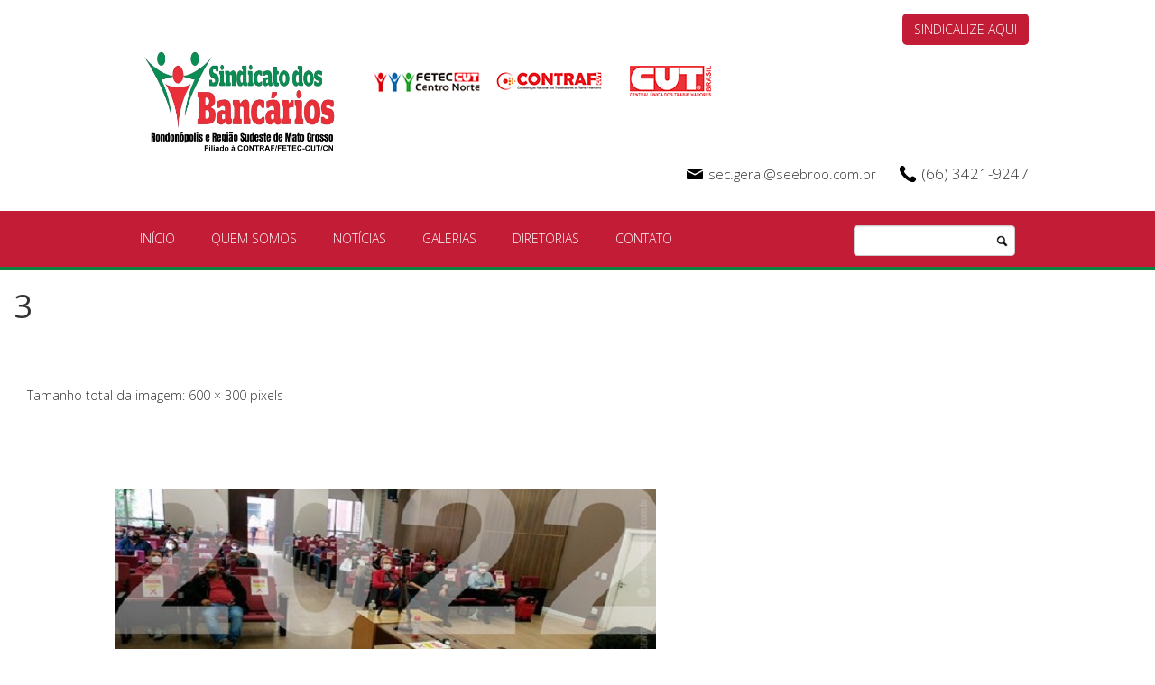

--- FILE ---
content_type: text/html; charset=UTF-8
request_url: http://www.bancariosrondonopolis.com.br/3-195/
body_size: 6405
content:
<!DOCTYPE html>
<html class="no-js" lang="pt-BR">

<head>
	<meta charset="UTF-8" />
	<meta name="viewport" content="width=device-width, initial-scale=1.0" />
	<link rel="profile" href="http://gmpg.org/xfn/11" />
	<link rel="pingback" href="http://www.bancariosrondonopolis.com.br/xmlrpc.php" />
		
	<link rel="shortcut icon" href="http://www.bancariosrondonopolis.com.br/wp-content/themes/blank-theme/assets/images/favicon.ico" type="image/x-icon">
	<link rel="icon" href="http://www.bancariosrondonopolis.com.br/wp-content/themes/blank-theme/assets/images/favicon.ico" type="image/x-icon">
	<link href="http://www.bancariosrondonopolis.com.br/wp-content/themes/blank-theme/assets/images/favicon.ico" rel="shortcut icon" />

  	<div id="fb-root"></div>
  	<script>
    	(function(d, s, id) {
    		var js, fjs = d.getElementsByTagName(s)[0];
			if (d.getElementById(id)) return;
      		js = d.createElement(s); js.id = id;
      		js.src = "//connect.facebook.net/pt_BR/sdk.js#xfbml=1&version=v2.3";
      		fjs.parentNode.insertBefore(js, fjs);
    	}(document, 'script', 'facebook-jssdk'));
  	</script>
	<style id="kirki-css-vars">:root{}</style><title>3 &#8211; Sindicato dos Bancários</title>
<link rel='dns-prefetch' href='//s0.wp.com' />
<link rel='dns-prefetch' href='//secure.gravatar.com' />
<link rel='dns-prefetch' href='//fonts.googleapis.com' />
<link rel='dns-prefetch' href='//s.w.org' />
<link rel="alternate" type="application/rss+xml" title="Feed para Sindicato dos Bancários &raquo;" href="http://www.bancariosrondonopolis.com.br/feed/" />
<link rel="alternate" type="application/rss+xml" title="Feed de comentários para Sindicato dos Bancários &raquo;" href="http://www.bancariosrondonopolis.com.br/comments/feed/" />
<link rel="alternate" type="application/rss+xml" title="Feed de comentários para Sindicato dos Bancários &raquo; 3" href="http://www.bancariosrondonopolis.com.br/feed/?attachment_id=14271" />
		<script type="text/javascript">
			window._wpemojiSettings = {"baseUrl":"https:\/\/s.w.org\/images\/core\/emoji\/11\/72x72\/","ext":".png","svgUrl":"https:\/\/s.w.org\/images\/core\/emoji\/11\/svg\/","svgExt":".svg","source":{"concatemoji":"http:\/\/www.bancariosrondonopolis.com.br\/wp-includes\/js\/wp-emoji-release.min.js?ver=4.9.28"}};
			!function(e,a,t){var n,r,o,i=a.createElement("canvas"),p=i.getContext&&i.getContext("2d");function s(e,t){var a=String.fromCharCode;p.clearRect(0,0,i.width,i.height),p.fillText(a.apply(this,e),0,0);e=i.toDataURL();return p.clearRect(0,0,i.width,i.height),p.fillText(a.apply(this,t),0,0),e===i.toDataURL()}function c(e){var t=a.createElement("script");t.src=e,t.defer=t.type="text/javascript",a.getElementsByTagName("head")[0].appendChild(t)}for(o=Array("flag","emoji"),t.supports={everything:!0,everythingExceptFlag:!0},r=0;r<o.length;r++)t.supports[o[r]]=function(e){if(!p||!p.fillText)return!1;switch(p.textBaseline="top",p.font="600 32px Arial",e){case"flag":return s([55356,56826,55356,56819],[55356,56826,8203,55356,56819])?!1:!s([55356,57332,56128,56423,56128,56418,56128,56421,56128,56430,56128,56423,56128,56447],[55356,57332,8203,56128,56423,8203,56128,56418,8203,56128,56421,8203,56128,56430,8203,56128,56423,8203,56128,56447]);case"emoji":return!s([55358,56760,9792,65039],[55358,56760,8203,9792,65039])}return!1}(o[r]),t.supports.everything=t.supports.everything&&t.supports[o[r]],"flag"!==o[r]&&(t.supports.everythingExceptFlag=t.supports.everythingExceptFlag&&t.supports[o[r]]);t.supports.everythingExceptFlag=t.supports.everythingExceptFlag&&!t.supports.flag,t.DOMReady=!1,t.readyCallback=function(){t.DOMReady=!0},t.supports.everything||(n=function(){t.readyCallback()},a.addEventListener?(a.addEventListener("DOMContentLoaded",n,!1),e.addEventListener("load",n,!1)):(e.attachEvent("onload",n),a.attachEvent("onreadystatechange",function(){"complete"===a.readyState&&t.readyCallback()})),(n=t.source||{}).concatemoji?c(n.concatemoji):n.wpemoji&&n.twemoji&&(c(n.twemoji),c(n.wpemoji)))}(window,document,window._wpemojiSettings);
		</script>
		<style type="text/css">
img.wp-smiley,
img.emoji {
	display: inline !important;
	border: none !important;
	box-shadow: none !important;
	height: 1em !important;
	width: 1em !important;
	margin: 0 .07em !important;
	vertical-align: -0.1em !important;
	background: none !important;
	padding: 0 !important;
}
</style>
<link rel='stylesheet' id='font-open-sans-css' href="https://fonts.googleapis.com/css?family=Open+Sans%3A400%2C300%2C600&#038;ver=4.9.28" type='text/css' media='all' />
<link rel='stylesheet' id='odin-style-css'  href='http://www.bancariosrondonopolis.com.br/wp-content/themes/blank-theme/assets/css/style.css' type='text/css' media='all' />
<link rel='stylesheet' id='contact-form-7-css'  href='http://www.bancariosrondonopolis.com.br/wp-content/plugins/contact-form-7/includes/css/styles.css?ver=5.0.3' type='text/css' media='all' />
<link rel='stylesheet' id='dashicons-css'  href='http://www.bancariosrondonopolis.com.br/wp-includes/css/dashicons.min.css?ver=4.9.28' type='text/css' media='all' />
<link rel='stylesheet' id='style-slider-css'  href='http://www.bancariosrondonopolis.com.br/wp-content/themes/blank-theme/inc/modulos/slider/assets/css/slider-style.css?ver=4.9.28' type='text/css' media='all' />
<link rel='stylesheet' id='style-banner-css'  href='http://www.bancariosrondonopolis.com.br/wp-content/themes/blank-theme/inc/modulos/banner/assets/css/style-banner.css?ver=4.9.28' type='text/css' media='all' />
<link rel='stylesheet' id='noticias-css'  href='http://www.bancariosrondonopolis.com.br/wp-content/themes/blank-theme/inc/modulos/noticias/assets/css/style-noticias.css?ver=4.9.28' type='text/css' media='all' />
<link rel='stylesheet' id='custom-css'  href='http://www.bancariosrondonopolis.com.br/wp-content/themes/blank-theme/inc/modulos/servicos/style-servicos.css?ver=4.9.28' type='text/css' media='all' />
<link rel='stylesheet' id='jetpack-widget-social-icons-styles-css'  href='http://www.bancariosrondonopolis.com.br/wp-content/plugins/jetpack/modules/widgets/social-icons/social-icons.css?ver=20170506' type='text/css' media='all' />
<link rel='stylesheet' id='kirki-styles-kirki_custom_config-css'  href='http://www.bancariosrondonopolis.com.br/wp-content/plugins/kirki/assets/css/kirki-styles.css?ver=3.0.33' type='text/css' media='all' />
<style id='kirki-styles-kirki_custom_config-inline-css' type='text/css'>
.title.with_bg_center{border-top-right-radius:5px;border-top-left-radius:5px;}.botao-acao{background-color:#c31c36;color:#ffffff;-webkit-border-radius:5px;-moz-border-radius:5px;border-radius:5px;}div#main-navigation.full{background-color:#c31c36;}#header{background-color:#ffffff;border-color:#0e8342;}a{color:#333333;}.wrapper-banner .each a{color:#333333;}div#main-navigation a{color:#ffffff;background-color:#c31c36;}div#main-navigation a:hover{color:#fff0f2;background-color:#aa172d;}.botao-acao:hover{background-color:#aa172d;color:#fff0f2;}.title-color{background-color:#ffffff;color:#757575;border-color:#0e8342;}.title{background-color:#ffffff;color:#757575;border-color:#0e8342;}div#footer{background-color:#000000;color:#dddddd;}div#footer .infos a{color:#dddddd;}div#footer .creditos .container{color:#dddddd;}div#footer .creditos .container a{color:#dddddd;}div#footer nav a{color:#ffffff;background-color:#140000;}div#footer nav a:hover{color:#cccccc;background-color:#000000;}
</style>
<link rel='stylesheet' id='jetpack_css-css'  href='http://www.bancariosrondonopolis.com.br/wp-content/plugins/jetpack/css/jetpack.css?ver=6.4.6' type='text/css' media='all' />
<script type='text/javascript' src='http://www.bancariosrondonopolis.com.br/wp-includes/js/jquery/jquery.js?ver=1.12.4'></script>
<script type='text/javascript' src='http://www.bancariosrondonopolis.com.br/wp-includes/js/jquery/jquery-migrate.min.js?ver=1.4.1'></script>
<link rel='https://api.w.org/' href='http://www.bancariosrondonopolis.com.br/wp-json/' />
<link rel='shortlink' href='https://wp.me/a9DqO9-3Ib' />
<link rel="alternate" type="application/json+oembed" href="http://www.bancariosrondonopolis.com.br/wp-json/oembed/1.0/embed?url=http%3A%2F%2Fwww.bancariosrondonopolis.com.br%2F3-195%2F" />
<link rel="alternate" type="text/xml+oembed" href="http://www.bancariosrondonopolis.com.br/wp-json/oembed/1.0/embed?url=http%3A%2F%2Fwww.bancariosrondonopolis.com.br%2F3-195%2F&#038;format=xml" />
<!-- Stream WordPress user activity plugin v3.2.3 -->

<link rel='dns-prefetch' href='//v0.wordpress.com'/>
<style type='text/css'>img#wpstats{display:none}</style>
<!-- Jetpack Open Graph Tags -->
<meta property="og:type" content="article" />
<meta property="og:title" content="3" />
<meta property="og:url" content="http://www.bancariosrondonopolis.com.br/3-195/" />
<meta property="og:description" content="Visite o post para mais." />
<meta property="article:published_time" content="2021-12-13T12:37:01+00:00" />
<meta property="article:modified_time" content="2021-12-13T12:37:01+00:00" />
<meta property="og:site_name" content="Sindicato dos Bancários" />
<meta property="og:image" content="http://www.bancariosrondonopolis.com.br/wp-content/uploads/2021/12/3-1.jpeg" />
<meta property="og:locale" content="pt_BR" />
<meta name="twitter:text:title" content="3" />
<meta name="twitter:image" content="http://www.bancariosrondonopolis.com.br/wp-content/uploads/2018/02/favicon.png" />
<meta name="twitter:card" content="summary" />
<meta name="twitter:description" content="Visite o post para mais." />

<!-- End Jetpack Open Graph Tags -->
<link rel="icon" href="http://www.bancariosrondonopolis.com.br/wp-content/uploads/2018/02/favicon.png" sizes="32x32" />
<link rel="icon" href="http://www.bancariosrondonopolis.com.br/wp-content/uploads/2018/02/favicon.png" sizes="192x192" />
<link rel="apple-touch-icon-precomposed" href="http://www.bancariosrondonopolis.com.br/wp-content/uploads/2018/02/favicon.png" />
<meta name="msapplication-TileImage" content="http://www.bancariosrondonopolis.com.br/wp-content/uploads/2018/02/favicon.png" />
			<style type="text/css" id="wp-custom-css">
				#header .image-header {
    margin-top: 36px;
    max-width: 420px;
}
#header .email a {
    font-size: 0.9em;
}
iframe {
	max-width: 100% !important;
}
#main-slider {
	margin: 0 auto;
	max-width: 700px;
}
.flexslider .slides,
.flexslider .slides li {
	max-height: 525px;
}
.flexslider .slides li figcaption h2 {
	font-size: 20px;	
}
.full-slider,
.flexslider .slides li {
	background-color: #e3e3e3;
}
.pagination-wrap {
    display: block;
    clear: both;
    padding-top: 30px;
}
/* Imagem dos bancos nos Archives */
.taxonomy-image-title {
	border-bottom: 1px solid #ccc;
	display: block;
	overflow: hidden;
	padding: 15px;
	width: 100%;
	text-align: celnter;
}
.taxonomy-image-title img {
	float: left;
	margin-right: 15px;
	max-width: 100px;
}
.taxonomy-image-title h1 {
	float: left;
	padding-top: 10px;
	text-align: left;
}
.page .desc p, .single .desc p {
	font-size: 18px;
}			</style>
		</head>

<body class="attachment attachment-template-default single single-attachment postid-14271 attachmentid-14271 attachment-jpeg">
    
	<div id="header" class="cor-border">
      
	    <div class="container">
	        
									<div class="col-sm-3 wrapper-logo nopadding">
				<a href="http://www.bancariosrondonopolis.com.br/" title="Sindicato dos Bancários" rel="home">
			    	<img class="logo" src="http://www.bancariosrondonopolis.com.br/wp-content/uploads/2018/01/sindicato_bancarios_logo_site.png" alt="Sindicato dos Bancários - ">
				</a>
			</div><!-- wrapper-logo -->
			
			<div class="logos">
	    			    																	<a href="http://www.feteccn.com.br/" title="Sindicato dos Bancários" rel="home">
							<img class="each-logo" src="http://www.bancariosrondonopolis.com.br/wp-content/uploads/2018/02/20180208-sindicado-dos-bancarios-feteccut.jpg" alt="Sindicato dos Bancários - ">	
						</a>
														    																	<a href="http://www.contrafcut.org.br/" title="Sindicato dos Bancários" rel="home">
							<img class="each-logo" src="http://www.bancariosrondonopolis.com.br/wp-content/uploads/2018/02/20180208-sindicado-dos-bancarios-contrafcut.jpg" alt="Sindicato dos Bancários - ">	
						</a>
														    																	<a href="https://cut.org.br/" title="Sindicato dos Bancários" rel="home">
							<img class="each-logo" src="http://www.bancariosrondonopolis.com.br/wp-content/uploads/2018/02/20180208-sindicado-dos-bancarios-cut-1.jpg" alt="Sindicato dos Bancários - ">	
						</a>
										    	</div><!-- logos -->

							<a class="botao-acao" href="http://www.bancariosrondonopolis.com.br/sindicalize-aqui/">SINDICALIZE AQUI</a>
			
							<div class="col-sm-12 contato nopadding">
			
							<span class="telefone link_color ">(66) 3421-9247</span>
													<span class="email "><a class="link_color" href="/cdn-cgi/l/email-protection#[base64]"><span class="__cf_email__" data-cfemail="7605131558111304171a36051313140419195815191b581404">[email&#160;protected]</span></a></span>
			
			</div><!-- contato -->

	    </div><!-- container -->

	    <div id="main-navigation" class="navbar col-sm-12 full">
    <div class="container">
        <div class="navbar-header">
            <button type="button" class="navbar-toggle" data-toggle="collapse" data-target=".navbar-main-navigation">
            <span class="sr-only">Alternar navegação</span>
                <span class="icon-bar"></span>
                <span class="icon-bar"></span>
                <span class="icon-bar"></span>
            </button>
            <a class="navbar-brand visible-xs-block" href="http://www.bancariosrondonopolis.com.br" title="Sindicato dos Bancários" rel="home">
                Sindicato dos Bancários            </a>
        </div>
        <nav class="collapse navbar-collapse navbar-main-navigation nopadding" role="navigation">
            <ul id="menu-toggle-menu" class="nav navbar-nav"><li id="menu-item-23" class="menu-item menu-item-type-custom menu-item-object-custom menu-item-home menu-item-23"><a title="Início" href="http://www.bancariosrondonopolis.com.br/">Início</a></li>
<li id="menu-item-46" class="menu-item menu-item-type-post_type menu-item-object-page menu-item-46"><a title="Quem Somos" href="http://www.bancariosrondonopolis.com.br/quem-somos/">Quem Somos</a></li>
<li id="menu-item-197" class="menu-item menu-item-type-post_type menu-item-object-page current_page_parent menu-item-197"><a title="Notícias" href="http://www.bancariosrondonopolis.com.br/noticias/">Notícias</a></li>
<li id="menu-item-198" class="menu-item menu-item-type-post_type menu-item-object-page menu-item-198"><a title="Galerias" href="http://www.bancariosrondonopolis.com.br/clube-dos-bancarios/">Galerias</a></li>
<li id="menu-item-201" class="menu-item menu-item-type-post_type menu-item-object-page menu-item-201"><a title="Diretorias" href="http://www.bancariosrondonopolis.com.br/diretorias/">Diretorias</a></li>
<li id="menu-item-47" class="menu-item menu-item-type-post_type menu-item-object-page menu-item-47"><a title="Contato" href="http://www.bancariosrondonopolis.com.br/contato/">Contato</a></li>
</ul>
            <form method="get" class="navbar-form navbar-right" action="http://www.bancariosrondonopolis.com.br/" role="search">
                <div class="form-group">
                    <input type="search" value="" class="form-control" name="s" id="navbar-search" />
                </div>
                <button type="submit" class="btn btn-default">Pesquisa</button>
            </form>

        </nav><!-- .navbar-collapse -->
    </div><!-- container -->
</div><!-- #main-navigation-->
	</div><!-- #header -->

	<div id="primary" class="col-md-8">
		<main id="main-content" class="site-main" role="main">

			
				<article class="post-14271 attachment type-attachment status-inherit hentry">
					<header class="entry-header">
						<h1 class="entry-title">3</h1>
						<div class="entry-meta entry-content">
							Tamanho total da imagem: <a href="http://www.bancariosrondonopolis.com.br/wp-content/uploads/2021/12/3-1.jpeg" title="Link da imagem completa"><span>600</span> &times; <span>300</span></a> pixels
						</div><!-- .entry-meta -->
					</header><!-- .entry-header -->

					<div class="entry-content entry-attachment">
						<p class="attachment"><a href="http://www.bancariosrondonopolis.com.br/wp-content/uploads/2021/12/3-1.jpeg" title="3"><img width="600" height="300" src="http://www.bancariosrondonopolis.com.br/wp-content/uploads/2021/12/3-1.jpeg" class="attachment-full size-full" alt="" data-attachment-id="14271" data-permalink="http://www.bancariosrondonopolis.com.br/3-195/" data-orig-file="http://www.bancariosrondonopolis.com.br/wp-content/uploads/2021/12/3-1.jpeg" data-orig-size="600,300" data-comments-opened="1" data-image-meta="{&quot;aperture&quot;:&quot;0&quot;,&quot;credit&quot;:&quot;&quot;,&quot;camera&quot;:&quot;&quot;,&quot;caption&quot;:&quot;&quot;,&quot;created_timestamp&quot;:&quot;0&quot;,&quot;copyright&quot;:&quot;&quot;,&quot;focal_length&quot;:&quot;0&quot;,&quot;iso&quot;:&quot;0&quot;,&quot;shutter_speed&quot;:&quot;0&quot;,&quot;title&quot;:&quot;&quot;,&quot;orientation&quot;:&quot;1&quot;}" data-image-title="3" data-image-description="" data-medium-file="http://www.bancariosrondonopolis.com.br/wp-content/uploads/2021/12/3-1-600x300.jpeg" data-large-file="http://www.bancariosrondonopolis.com.br/wp-content/uploads/2021/12/3-1.jpeg" /></a></p>
						<div class="entry-caption"><em></em></div>
						

						<ul class="pager">
							<li class="previous"><a href='http://www.bancariosrondonopolis.com.br/2-210/'>&larr; Imagem anterior</a></li>
							<li class="next"><a href='http://www.bancariosrondonopolis.com.br/4-169/'>Próxima imagem &rarr;</a></li>
						</ul><!-- .pager -->

						
					</div><!-- .entry-content -->
				</article>
			

		</main><!-- #main -->
	</div><!-- #primary -->

    
    <div id="footer" class="cor-border cor-font">
        
        <div class="container">

            <div class="col-sm-8 nopadding">

                                    <div class="wrapper-logo left">
                        <a href="http://www.bancariosrondonopolis.com.br/" title="Sindicato dos Bancários" rel="home">
                            <img class="logo mini" src="http://www.bancariosrondonopolis.com.br/wp-content/uploads/2018/01/sindicato_bancarios_logo_site_branco.png" alt="Sindicato dos Bancários - ">
                        </a>
                    </div><!-- /.wrapper-logo -->

                                            <a class="botao-acao left" href="http://www.bancariosrondonopolis.com.br/sindicalize-aqui/">SINDICALIZE AQUI</a>
                    
                
                <nav class="navbar-main-navigation cor-font">
                    <ul id="menu-toggle-menu-1" class="nav footer-nav navbar-nav"><li class="menu-item menu-item-type-custom menu-item-object-custom menu-item-home menu-item-23"><a title="Início" href="http://www.bancariosrondonopolis.com.br/">Início</a></li>
<li class="menu-item menu-item-type-post_type menu-item-object-page menu-item-46"><a title="Quem Somos" href="http://www.bancariosrondonopolis.com.br/quem-somos/">Quem Somos</a></li>
<li class="menu-item menu-item-type-post_type menu-item-object-page current_page_parent menu-item-197"><a title="Notícias" href="http://www.bancariosrondonopolis.com.br/noticias/">Notícias</a></li>
<li class="menu-item menu-item-type-post_type menu-item-object-page menu-item-198"><a title="Galerias" href="http://www.bancariosrondonopolis.com.br/clube-dos-bancarios/">Galerias</a></li>
<li class="menu-item menu-item-type-post_type menu-item-object-page menu-item-201"><a title="Diretorias" href="http://www.bancariosrondonopolis.com.br/diretorias/">Diretorias</a></li>
<li class="menu-item menu-item-type-post_type menu-item-object-page menu-item-47"><a title="Contato" href="http://www.bancariosrondonopolis.com.br/contato/">Contato</a></li>
</ul>                </nav><!-- navbar-main-navigation -->
            </div><!-- col-sm-8 -->

            <div class="col-sm-4 infos">
                                    
                                        
                                            <span class="endereco">Rua 13 de Maio, 1123 - Centro, Rondonópolis - MT - 78700-160</span>
                    
                                            <span class="telefone">Telefone(s): <strong>(66) 3421-9247</strong></span>
                    
                    
                                            <span class="email">E-mail: <strong><a href="/cdn-cgi/l/email-protection" class="__cf_email__" data-cfemail="95e6f0f6bbf2f0e7f4f9d5e6f0f0f7e7fafabbf6faf8bbf7e7">[email&#160;protected]</a></strong></span>
                                </div><!-- .col-sm-4 .infos -->

                            <div class="col-sm-12 nopadding endereco">
                    <span>Rua 13 de Maio, 1123 - Centro, Rondonópolis - MT - 78700-160</span>
                </div><!-- endereco -->
            
        </div><!-- container -->

        <div class="creditos">
            <div class="container">
                © 2026 • Sindicato dos Bancários. Todos os direitos reservados.<br>
                Desenvolvido por <a href="http://www.agpagencia.com.br/" target="_blank" title="AGP Agência">AGP Agência</a>.
            </div><!-- container -->
        </div><!-- creditos -->
    </div><!-- #footer -->
	<div style="display:none">
	</div>
<script data-cfasync="false" src="/cdn-cgi/scripts/5c5dd728/cloudflare-static/email-decode.min.js"></script><script type='text/javascript' src='http://www.bancariosrondonopolis.com.br/wp-content/themes/blank-theme/assets/js/bootstrap/collapse.js'></script>
<script type='text/javascript' src='http://www.bancariosrondonopolis.com.br/wp-content/themes/blank-theme/assets/js/main.js'></script>
<script type='text/javascript' src='http://www.bancariosrondonopolis.com.br/wp-includes/js/comment-reply.min.js?ver=4.9.28'></script>
<script type='text/javascript'>
/* <![CDATA[ */
var wpcf7 = {"apiSettings":{"root":"http:\/\/www.bancariosrondonopolis.com.br\/wp-json\/contact-form-7\/v1","namespace":"contact-form-7\/v1"},"recaptcha":{"messages":{"empty":"Verifique se voc\u00ea n\u00e3o \u00e9 um rob\u00f4."}}};
/* ]]> */
</script>
<script type='text/javascript' src='http://www.bancariosrondonopolis.com.br/wp-content/plugins/contact-form-7/includes/js/scripts.js?ver=5.0.3'></script>
<script type='text/javascript' src='https://s0.wp.com/wp-content/js/devicepx-jetpack.js?ver=202605'></script>
<script type='text/javascript' src='https://secure.gravatar.com/js/gprofiles.js?ver=2026Janaa'></script>
<script type='text/javascript'>
/* <![CDATA[ */
var WPGroHo = {"my_hash":""};
/* ]]> */
</script>
<script type='text/javascript' src='http://www.bancariosrondonopolis.com.br/wp-content/plugins/jetpack/modules/wpgroho.js?ver=4.9.28'></script>
<script type='text/javascript' src='http://www.bancariosrondonopolis.com.br/wp-includes/js/wp-embed.min.js?ver=4.9.28'></script>
<script type='text/javascript' src='https://stats.wp.com/e-202605.js' async='async' defer='defer'></script>
<script type='text/javascript'>
	_stq = window._stq || [];
	_stq.push([ 'view', {v:'ext',j:'1:6.4.6',blog:'142384869',post:'14271',tz:'-3',srv:'www.bancariosrondonopolis.com.br'} ]);
	_stq.push([ 'clickTrackerInit', '142384869', '14271' ]);
</script>
<script defer src="https://static.cloudflareinsights.com/beacon.min.js/vcd15cbe7772f49c399c6a5babf22c1241717689176015" integrity="sha512-ZpsOmlRQV6y907TI0dKBHq9Md29nnaEIPlkf84rnaERnq6zvWvPUqr2ft8M1aS28oN72PdrCzSjY4U6VaAw1EQ==" data-cf-beacon='{"version":"2024.11.0","token":"1156ff96271742b08be7a5bd3f2c4fe4","r":1,"server_timing":{"name":{"cfCacheStatus":true,"cfEdge":true,"cfExtPri":true,"cfL4":true,"cfOrigin":true,"cfSpeedBrain":true},"location_startswith":null}}' crossorigin="anonymous"></script>
</body>
</html>

--- FILE ---
content_type: text/css
request_url: http://www.bancariosrondonopolis.com.br/wp-content/themes/blank-theme/inc/modulos/servicos/style-servicos.css?ver=4.9.28
body_size: 658
content:
/* MÓDULO PRODUTOS */a.link-ml {background: #ffe600;}a.link-ml:hover {background: #303988;}a.link-ml {color: #303988;}a.link-ml:hover {color: #ffe600;}.prod-info a {    padding: 0.5em;    margin-top: 0.6em;}.prod-desc {width: 100%;}li.cat-item ul.children {display: none;}.prod-info a, li.cat-item.current-cat ul.children, li.cat-item.current-cat-parent ul.children {display: block;}.categorias form {margin-bottom: 1em;}.categorias input {float: left;}ul.children {margin: 0 0 1em 0.5em;}.categorias input {height: 40px; line-height: 40px; margin-bottom: 1em; padding: 0 0.7em;}.categorias input[type="text"], .categorias input[type="search"] {width: 85%;}.categorias input[type="submit"] {	background: url( '../../../assets/images/lupa.png' ) center center no-repeat;	background-size: 50%;	border-radius: none !important;    width: 15%;}/* ######## MEDIA QUERIES ######## */@media only screen and (max-width: 1024px) {    /*.prod-info {margin-left: 57%;}*/}.produtos {	margin-top: 20px;	padding-bottom: 20px;}.produtos a {	transition: color 0.4s ease;}.produtos a:hover {	color: #666;}.produtos .each {	margin-bottom: 20px;	display: block;	overflow: hidden;}.produtos .each .date {	color: #FFF;	font-size: 1.5em;	font-style: italic;	margin-right: 10px;}.single-produtos .produtos .thumb {	margin-bottom: 20px;	margin-top: 20px;}.produtos .cnt {	padding-bottom: 20px;}@media only screen and (max-width: 500px) {}